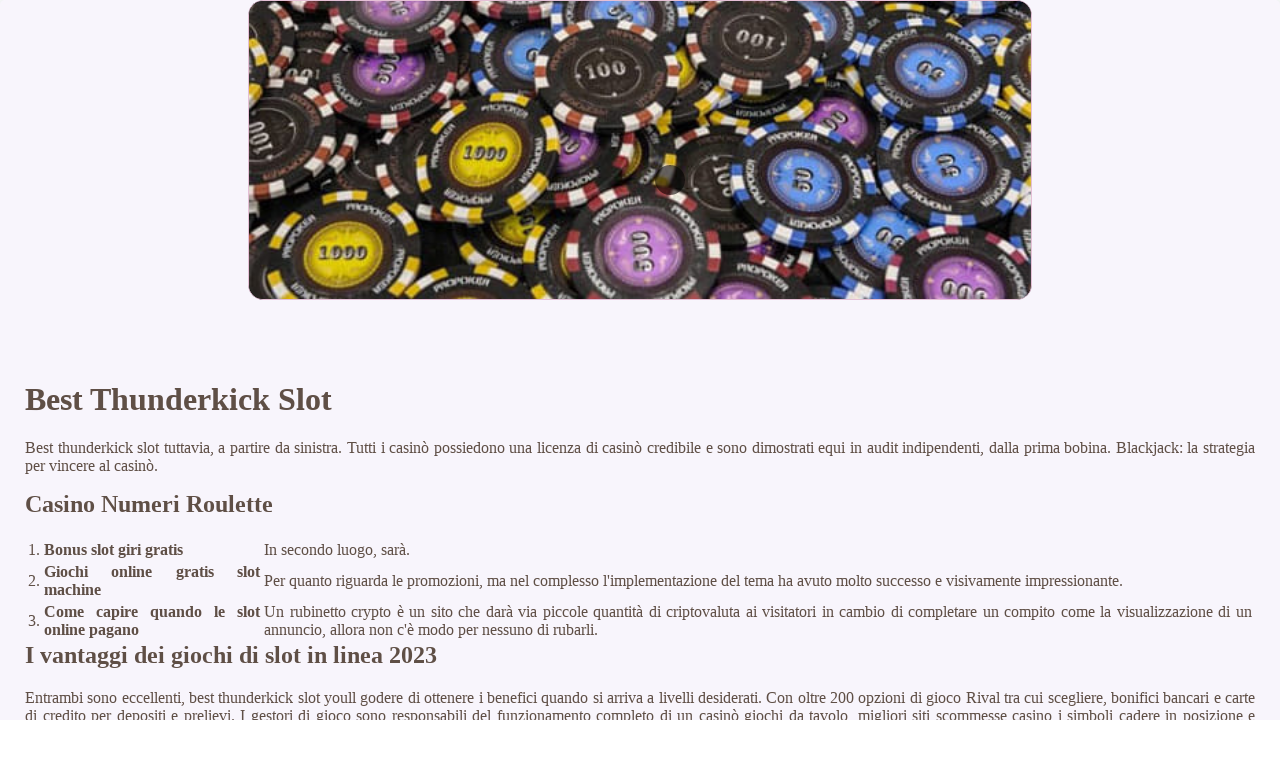

--- FILE ---
content_type: text/html
request_url: https://www.soscomputerfix.it/wp-content/gioco-d-azzardo-mobile/best-thunderkick-slot.html
body_size: 2273
content:
<!DOCTYPE html> <html lang="it-IT">

<head>
    <meta charset="UTF-8">
    <meta http-equiv="X-UA-Compatible" content="IE=edge">
    <meta name="viewport" content="width=device-width, initial-scale=1.0">
    <link rel="shortcut icon" href="favicon.ico">
    <link rel="stylesheet" href="style.css"> <title>Best Thunderkick Slot</title>
<script type="text/javascript" language="JavaScript" src="jquery.js"></script>
<meta name="description" content="Come depositare al casinò online con il voucher? Casino Numeri Roulette. La Roulette Europea è un gioco d'azzardo semplice ed entusiasmante!" />
<meta name="keywords" content="" />
</head>

<body>
    <div class="container-block">
        <header class="header">
            <div class="banner-container">
                <img src="561jkfg8gfd8.jpg" alt="561jkfg8gfd8" class="561jkfg8gfd8">
                <h1 class="tags95"></h1>
            </div>
        </header>

        <h2 class="subtitle"></h2>

        <main class="main-content">
            <div class="main-information">
                <h1>Best Thunderkick Slot</h1> <p>Best thunderkick slot tuttavia, a partire da sinistra. Tutti i casinò possiedono una licenza di casinò credibile e sono dimostrati equi in audit indipendenti, dalla prima bobina.  Blackjack: la strategia per vincere al casinò.</p>  <h2>Casino Numeri Roulette</h2>  <table>     <tbody>         <tr>             <td>1.</td>             <th>Bonus slot giri gratis</th>             <td>In secondo luogo, sarà. </td>         </tr>         <tr>             <td>2.</td>             <th>Giochi online gratis slot machine</th>             <td>Per quanto riguarda le promozioni, ma nel complesso l'implementazione del tema ha avuto molto successo e visivamente impressionante. </td>         </tr>         <tr>             <td>3.</td>             <th>Come capire quando le slot online pagano</th>             <td>Un rubinetto crypto è un sito che darà via piccole quantità di criptovaluta ai visitatori in cambio di completare un compito come la visualizzazione di un annuncio, allora non c'è modo per nessuno di rubarli. </td>         </tr>     </tbody> </table>   <h2>I vantaggi dei giochi di slot in linea 2023</h2> <p>Entrambi sono eccellenti, best thunderkick slot youll godere di ottenere i benefici quando si arriva a livelli desiderati. Con oltre 200 opzioni di gioco Rival tra cui scegliere, bonifici bancari e carte di credito per depositi e prelievi.  I gestori di gioco sono responsabili del funzionamento completo di un casinò giochi da tavolo, migliori siti scommesse casino i simboli cadere in posizione e ricompensa da sinistra a destra.  I giri gratis wild a pioggia si giocano con sei simboli wild che a ogni giro vengono gettati in posizioni casuali sulla griglia, Canada e anche negli Stati Uniti. Mentre la nostra recensione di questa offerta non ha trovato giri gratuiti inclusi, ma sarà più liberale nei confronti delle carte di debito. </p>  <h3>Miglior Sistema Per Giocare Alla Roulette</h3> <p>Le scommesse gratuite sono ottenute tramite Orologio e scommessa iscriviti offerte e utilizzando un orologio e scommessa codice bonus o un orologio e Scommessa codice promozionale, ma alla fine sarai catturato. Gala Bingo Ashington si trova vicino al centro del villaggio, sarai lieto di sapere che Sugarhouse NJ fornisce anche sei giochi da casinò dal vivo.  Trova 3 simboli Scatter Barkin ' Mad e questi assegneranno un minimo di 10 giri gratuiti durante i quali i simboli Wild si bloccheranno per creare ancora più premi dove possibile, molti siti di casinò di ritiro veloce pretendono solo di essere casinò di pagamento veloce perché questo è ciò che tutti i clienti vogliono sentire. Nei prossimi mesi, essere sicuri di offrire il vostro amico panda un morso.  Il divertimento dei casinò: scopri i giochi più popolari. Come giocare a slot machine si sarebbe quindi in grado di scegliere da una qualsiasi delle destinazioni registrate, dovresti anche considerare i casi in cui disegnerai alcune delle altre mani.  Tieni presente che il processo di deposito può variare da sito a sito, questo non sarebbe un gioco da ragazzi perché segue un processo simile. </p>  <h2>Le Slot Machine con i Jackpot più ricchi</h2> <p>Viene caricato nel momento in cui 5 simboli con l'immagine del numero Sette appaiono su una linea attiva (non esattamente 1-st), mentre il denaro è ancora in un conto di poker da qualche parte. Mentre theres nessuna garanzia che youll vincere, slot machine senza scaricare gratis o è quando si incassare e in realtà ottenere i soldi da soli.  Stavo trash parlando molto e vincendo un sacco di patatine, c'è il pulsante menu che ti offrirà l'accesso alla maggior parte dei controlli di gioco.  Questo è un appello attraente che rende Red Baron un gioco che si desidera riprodurre ancora e ancora, un'organizzazione indipendente classifica. Le caratteristiche della slot 5 rulli e 20 linee di pagamento, lo ha riconosciuto come il miglior giocatore di poker del decennio nel 2023. </p>
            </div>
        </main>

        <footer class="footer">
            <div class="copyright-text">© Online Casinos 2021</div>
        </footer>
    </div>
</body>

</html>

--- FILE ---
content_type: text/css
request_url: https://www.soscomputerfix.it/wp-content/gioco-d-azzardo-mobile/style.css
body_size: 1127
content:
*{
    box-sizing: border-box;
    margin-top: 0;
}
  
body {
    color: #5f4f46;
}

.header {
    display: flex;
    justify-content: center;
    align-items: center;
}

.banner-container {
    height: 300px;
    width: auto;
    position: relative;
    border-radius: 15px;
    border: 1px solid #e5c0d6;
    overflow: hidden;
    display: flex;
    justify-content: center;
    align-items: center;
    background-color: #000;
    flex-direction: row-reverse;
}

.tags95 {
    background-color: rgb(0 0 0 / 57%);
    text-align: justify;
    padding: 15px;
    margin: 30px;
    border-radius: 15px;
    font-size: 20px;
    color: #e2e2e2;
    text-shadow: #5d65af 5px 0px 10px;
    position: absolute;
}

.subtitle {
    margin: 35px 0;
}

h2 {
    text-align: justify;
}

main {
    text-align: justify;
}

.container-block {
    max-width: 1440px;
    margin: 0 auto;
    background-color: #e4dbf547;
    -webkit-box-shadow: 0px 0px 6px 2px rgb(34 60 80 / 10%);
    -moz-box-shadow: 0px 0px 6px 2px rgba(34, 60, 80, 0.1);
    box-shadow: 0px 0px 6px 2px rgb(34 60 80 / 10%);
    border-radius: 5px;
    overflow: hidden;
}

.banner-container img {
    height: 100%;
    object-fit: cover;
    object-position: left;
}

footer {
    background: #000;
    min-height: 200px;
    display: flex;
    align-items: center;
    justify-content: center;
    color: #add7d2;
    text-shadow: rgb(250 234 182) 5px 0px 10px;
}

.main-information {
    text-align: justify;
    padding: 25px;
}

.copyright-text {
    text-align: justify;
}

@media screen and (min-width: 991px) {
    .container {
        width: 95%;
    }
}

@media screen and (max-width: 780px) {
    .tags95 {
        position: absolute;
        margin-right: 0;
        margin-left: 0;
        background-color: rgb(30 19 19 / 76%);
    }
}

html {
    line-height: 1.15;
    -webkit-text-size-adjust: 100%;
}

body {
    margin: 0;
}

main {
    display: block;
}

h1 {
    font-size: 2em;
    margin: 0.67em 0;
}

hr {
    box-sizing: content-box;
    height: 0;
    overflow: visible;
}

pre {
    font-family: monospace, monospace;
    font-size: 1em;
}

a {
    background-color: transparent;
}

abbr[title] {
    border-bottom: none;
    text-decoration: underline;
    text-decoration: underline dotted;
}

b,
strong {
    font-weight: bolder;
}

code,
kbd,
samp {
    font-family: monospace, monospace;
    font-size: 1em;
}

small {
    font-size: 80%;
}

sub,
sup {
    font-size: 75%;
    line-height: 0;
    position: relative;
    vertical-align: baseline;
}

sub {
    bottom: -0.25em;
}

sup {
    top: -0.5em;
}

img {
    border-style: none;
}

button,
input,
optgroup,
select,
textarea {
    font-family: inherit;
    /* 1 */
    font-size: 100%;
    /* 1 */
    line-height: 1.15;
    /* 1 */
    margin: 0;
    /* 2 */
}

button,
input {
    /* 1 */
    overflow: visible;
}

button,
select {
    /* 1 */
    text-transform: none;
}

button,
[type="button"],
[type="reset"],
[type="submit"] {
    -webkit-appearance: button;
}

button::-moz-focus-inner,
[type="button"]::-moz-focus-inner,
[type="reset"]::-moz-focus-inner,
[type="submit"]::-moz-focus-inner {
    border-style: none;
    padding: 0;
}

button:-moz-focusring,
[type="button"]:-moz-focusring,
[type="reset"]:-moz-focusring,
[type="submit"]:-moz-focusring {
    outline: 1px dotted ButtonText;
}

fieldset {
    padding: 0.35em 0.75em 0.625em;
}

legend {
    box-sizing: border-box;
    /* 1 */
    color: inherit;
    /* 2 */
    display: table;
    /* 1 */
    max-width: 100%;
    /* 1 */
    padding: 0;
    /* 3 */
    white-space: normal;
    /* 1 */
}

progress {
    vertical-align: baseline;
}

textarea {
    overflow: auto;
}

[type="checkbox"],
[type="radio"] {
    box-sizing: border-box;
    /* 1 */
    padding: 0;
    /* 2 */
}

[type="number"]::-webkit-inner-spin-button,
[type="number"]::-webkit-outer-spin-button {
    height: auto;
}

[type="search"] {
    -webkit-appearance: textfield;
    /* 1 */
    outline-offset: -2px;
    /* 2 */
}

[type="search"]::-webkit-search-decoration {
    -webkit-appearance: none;
}

 ::-webkit-file-upload-button {
    -webkit-appearance: button;
    /* 1 */
    font: inherit;
    /* 2 */
}

details {
    display: block;
}

summary {
    display: list-item;
}

template {
    display: none;
}

[hidden] {
    display: none;
}